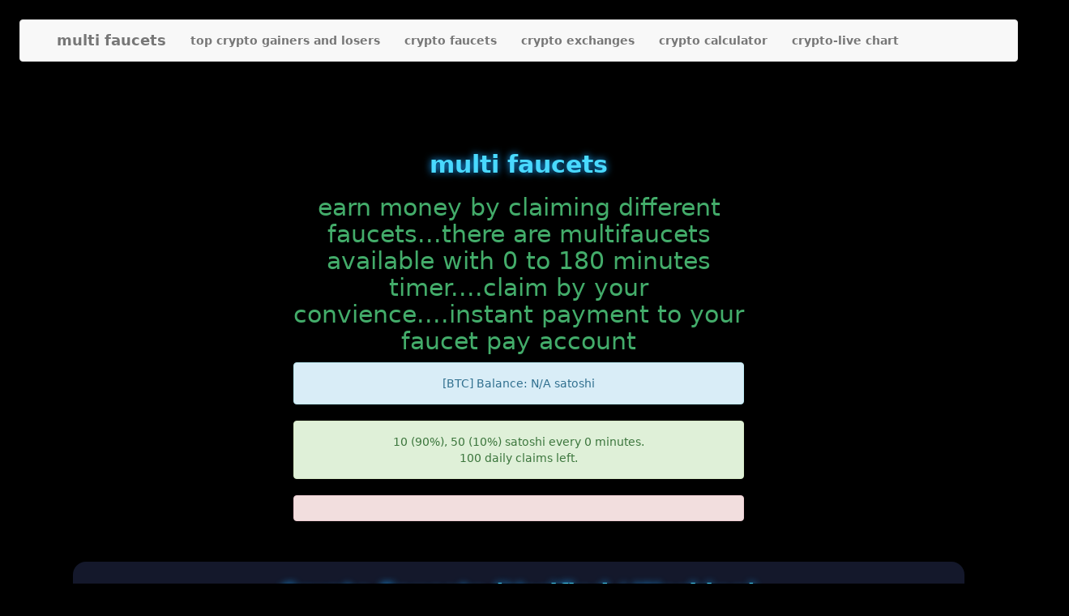

--- FILE ---
content_type: text/html; charset=utf-8
request_url: https://www.seabux.net/forum.php?topic=56
body_size: 3066
content:



<!DOCTYPE html>
<html>

<head>
    

    
    <meta charset="UTF-8" />
    <meta name="viewport" content="width=device-width, initial-scale=1" />
        <title>multi faucets</title>
            <link rel="canonical" href="https://www.seabux.net/" />
        <link rel="stylesheet" href="//cdn.jsdelivr.net/bootstrap/3.3.4/css/bootstrap.min.css" />
    <script src="//cdn.jsdelivr.net/jquery/2.1.4/jquery.min.js"></script>
    <script src="//cdn.jsdelivr.net/bootstrap/3.3.4/js/bootstrap.min.js"></script>
                <link rel="stylesheet" href="templates/default/palettes/yeti.css" />
        <style type="text/css">
        html {
            position: relative;
            min-height: 100%;
        }

        body .footer {
            position: absolute;
            bottom: 0px;
            padding: 5px 0;
        }

        .row>div {
            padding: 30px;
        }

        .bg-black {
            background: #000;
        }

        .bg-white {
            background: #fff;
        }

        .text-black {
            color: #000;
        }

        .text-white {
            color: #fff;
        }

        .admin_link {
            position: fixed;
            bottom: 0px;
            right: 0px;
            z-index: 2;
            text-shadow: 0px -1px 0px rgba(0, 0, 0, .5), 0px 1px 0px rgba(255, 255, 255, .5);
        }

        #recaptcha_area {
            margin: 0 auto;
        }

        #captchme_widget_div {
            margin: 0 auto;
            width: 315px;
        }

        #adcopy-outer {
            margin: 0 auto !important;
        }

        .g-recaptcha {
            width: 304px;
            margin: 0 auto;
        }

        .ablinksgroup {
            text-align: center;
        }

        .ablinksgroup div {
            display: inline-block;
        }

        .shortlink {
            margin-left: auto;
            margin-right: auto;
            background-image: url(templates/default/shortlink.png);
            background-position: right center;
            background-repeat: no-repeat;
        }

        .step1,
        .step2 {
            padding: 5px;
            margin-bottom: 20px;
        }

        .step_head {
            font-weight: bold;
            font-size: 20px;
        }

        .step2_in,
        .step1_in {
            position: absolute;
            top: 0px;
            left: 0px;
            width: 100%;
            min-height: 100%;
            text-align: center;
            border: 2px solid #000000;
            border-radius: 10px;
            background: repeating-linear-gradient(45deg, rgba(222, 222, 222, 0.6), rgba(222, 222, 222, 0.6) 20px, rgba(111, 111, 111, 0.9) 20px, rgba(111, 111, 111, 0.9) 40px);
            font-size: 30px;
            padding-top: 1px;
            text-shadow: 1px 1px 5px #FFFFFF;
        }

        .step1_in {
            text-shadow: 1px 1px 10px #FFFFFF;
            background: rgba(255, 128, 128, 0.9);
            font-size: 18px;
        }

        #recent-payouts,
        #referred-users {
            margin-bottom: 10px;
        }

        #recent-payouts h3,
        #referred-users h3 {
            color: #999999;
            font-weight: bold;
        }

        .recent-payouts,
        .referred-users {
            width: 100%;
            border: 1px solid #AAAAAA;
        }

        .recent-payouts th,
        .referred-users th {
            padding: 3px;
            background-color: rgba(160, 160, 160, 0.2);
        }

        .list-odd td {
            background-color: rgba(240, 240, 240, 0.2);
            padding: 3px;
            border-top: 1px solid #AAAAAA;
        }

        .list-even td {
            background-color: rgba(180, 180, 180, 0.2);
            padding: 3px;
            border-top: 1px solid #AAAAAA;
        }

        .list-left {
            width: 28%;
            text-align: left;
        }

        .list-center {
            width: 50%;
            text-align: center;
            overflow: hidden;
        }

        .list-right {
            width: 22%;
            text-align: right;
        }

        span.line {
            display: inline-block;
        }

        /* custom_css */
/* center everything! */
.row {
    text-align: center;
}
#recaptcha_widget_div, #recaptcha_area {
    margin: 0 auto;
}
/* do not center lists */
ul, ol {
    text-align: left;
}    </style>
    <script>
        $(function() {
            $('form[method="POST"]').submit(function() {
                var el = $('form[method="POST"] input[type=text][name!=address]:first');
                var addr = el.val();
                if (((addr.length < 1) || (addr.length > 110)) && (addr.indexOf('EC-UserId-') != 0)) {
                    el.focus();
                    return false;
                }
            });
            setTimeout(function() {
                $('input[type=text]').keypress(function(e) {
                    if (e.which == 13) {
                        return false;
                    }
                });
            }, 1000);
        });
    </script>
    </head>

<body class=" bg-black text-black">
            <nav class="navbar navbar-fixed navbar-default" role="navigation">
            <div class="container">
                <div class="navbar-header">
                    <button type="button" class="navbar-toggle" data-toggle="collapse" data-target="#bs-example-navbar-collapse-1">
                        <span class="sr-only">Toggle navigation</span>
                        <span class="icon-bar"></span>
                        <span class="icon-bar"></span>
                        <span class="icon-bar"></span>
                    </button>
                    <a class="navbar-brand" href="./">
                        multi faucets                    </a>
                </div>
                <div class="collapse navbar-collapse" id="bs-example-navbar-collapse-1">
                    <ul class="nav navbar-nav">
                                                    <li><a href="?p=topcryptogainersandlosers">top crypto gainers and losers</a></li>
                                                    <li><a href="?p=cryptofaucets">crypto faucets</a></li>
                                                    <li><a href="?p=cryptoexchanges">crypto exchanges</a></li>
                                                    <li><a href="?p=cryptocalculator">crypto calculator</a></li>
                                                    <li><a href="?p=crypto-livechart">crypto-live chart</a></li>
                                            </ul>
                </div>
            </div>
        </nav>
        <div class="container-fluid">
        <div class="row">
            <div class="col-xs-12  "></div>
        </div>
        <div class="row">
            <div class="col-xs-12 col-md-6 col-md-push-3 bg-black text-success">
                                    <h1>multi faucets</h1>
                    <h2>earn money by claiming different faucets...there are multifaucets available with 0 to 180 minutes timer....claim by your convience....instant payment to your faucet pay account</h2>
                    <p class="alert alert-info">[BTC] Balance: N/A satoshi</p>
                    <p class="alert alert-success">10 (90%), 50 (10%) satoshi every 0 minutes.<br />100 daily claims left.</p>
                                                                        <p class="alert alert-danger"> <a href="admin.php"></a> </p>
                                  
            </div>
            <div class="col-xs-6 col-md-3 col-md-pull-6  "></div>
            <div class="col-xs-6 col-md-3  "></div>
        </div>
       
    <div class="footer text-center col-xs-12  ">
            </div>
            
    
   
        
    
</body>

</html>
    

                    


<!doctype html>
<html lang="en">
<head>
  <meta charset="utf-8" />
  <meta name="viewport" content="width=device-width,initial-scale=1" />
  <title>Crypto Faucets — Verified List</title>
  <style>
    body { font-family: system-ui, Arial; background: #0b0e1a; margin: 0; padding: 24px; color: #fff; }
    .wrap { max-width: 1100px; margin: 0 auto; background: #14182b; padding: 22px; border-radius: 16px; box-shadow:0 10px 40px rgba(0,0,0,0.45);}
    h1 { text-align: center; margin: 0 0 20px; font-size: 30px; font-weight: 700; color: #49d9ff; text-shadow:0 0 10px #1aa4ff;}
    table { width: 100%; border-collapse: collapse; margin-top: 12px; }
    th, td { padding: 12px; border-bottom: 1px solid #262b45; text-align: left; font-size: 16px; }
    th { text-transform: uppercase; letter-spacing: 1px; background: #1f2440; color: #79e2ff; font-weight: 700; }
    tr:hover { background: #1e2342; }
    .name { font-weight: 700; color: #4dffcf; }
    .coin { font-weight: 700; color: #ffd86d; }
    .interval { color: #9bc5ff; }
    .reward { color: #ff9ecd; font-weight: 700; }
    a { color: #80a8ff; text-decoration: none; font-weight: 600; }
    a:hover { text-decoration: underline; }
    .tag { display: inline-block; padding: 3px 8px; border-radius: 6px; font-size: 12px; margin-left: 6px; }
    .multi { background: #4d4dff; color: #fff; }
    .fast { background: #00c16e; color: #fff; }
    .premium { background: #ff5e5e; color: #fff; }
  </style>
</head>
<body>
  <div class="wrap">
    <h1>Crypto Faucets (Verified / Working)</h1>
    <table>
      <thead>
        <tr><th>#</th><th>Faucet</th><th>Coin</th><th>Interval</th><th>Payout Type</th><th>Visit</th></tr>
      </thead>
      <tbody>
        <tr>
          <td>1</td>
          <td class="name">FireFaucet <span class="tag multi">Multi</span></td>
          <td class="coin">Multi</td>
          <td class="interval">Auto-claim / Tasks</td>
          <td class="reward">Multiple Crypto</td>
          <td><a href="https://firefaucet.win" target="_blank">firefaucet.win</a></td>
        </tr>
        <tr>
          <td>2</td>
          <td class="name">FreeBitco.in</td>
          <td class="coin">BTC</td>
          <td class="interval">60 Min</td>
          <td class="reward">Satoshis / Roll</td>
          <td><a href="https://freebitco.in" target="_blank">freebitco.in</a></td>
        </tr>
        <tr>
          <td>3</td>
          <td class="name">Cointiply</td>
          <td class="coin">Multi</td>
          <td class="interval">Hourly / Tasks</td>
          <td class="reward">Offers + Faucet</td>
          <td><a href="https://cointiply.com" target="_blank">cointiply.com</a></td>
        </tr>
        <tr>
          <td>4</td>
          <td class="name">FaucetPay</td>
          <td class="coin">Multi</td>
          <td class="interval">Varies</td>
          <td class="reward">Micro-wallet / Many Faucets</td>
          <td><a href="https://faucetpay.io" target="_blank">faucetpay.io</a></td>
        </tr>
        <tr>
          <td>5</td>
          <td class="name">CoinPayU <span class="tag fast">Fast</span></td>
          <td class="coin">BTC / ETH</td>
          <td class="interval">PTC / Shortlinks</td>
          <td class="reward">Ad-Clicks</td>
          <td><a href="https://coinpayu.com" target="_blank">coinpayu.com</a></td>
        </tr>
        <tr>
          <td>6</td>
          <td class="name">AllCoins.pw</td>
          <td class="coin">Many Altcoins</td>
          <td class="interval">Auto / Manual</td>
          <td class="reward">Rotating Coins</td>
          <td><a href="https://allcoins.pw" target="_blank">allcoins.pw</a></td>
        </tr>
        <tr>
          <td>7</td>
          <td class="name">SatoshiHero</td>
          <td class="coin">BTC</td>
          <td class="interval">Quests / Mini Games</td>
          <td class="reward">Satoshis + Bonus</td>
          <td><a href="https://satoshihero.com" target="_blank">satoshihero.com</a></td>
        </tr>
        <tr>
          <td>8</td>
          <td class="name">RollerCoin</td>
          <td class="coin">BTC / ETH / DOGE</td>
          <td class="interval">Games</td>
          <td class="reward">Mining-Game Payout</td>
          <td><a href="https://rollercoin.com" target="_blank">rollercoin.com</a></td>
        </tr>
        <tr>
          <td>9</td>
          <td class="name">VoltFaucet</td>
          <td class="coin">Multi</td>
          <td class="interval">Claims / Wheel / Tasks</td>
          <td class="reward">Multiple Coins</td>
          <td><a href="https://voltfaucet.com" target="_blank">voltfaucet.com</a></td>
        </tr>
        <tr>
          <td>10</td>
          <td class="name">ClaimFreeCoins</td>
          <td class="coin">Multi</td>
          <td class="interval">Hourly</td>
          <td class="reward">Varied</td>
          <td><a href="https://claimfreecoins.io" target="_blank">claimfreecoins.io</a></td>
        </tr>
      </tbody>
    </table>
  </div>
</body>
</html>






--- FILE ---
content_type: text/css
request_url: https://www.seabux.net/templates/default/palettes/yeti.css
body_size: -88
content:
.text-primary{
    color: #008cba;
}
.text-success{
    color: #43ac6a;
}
.text-info{
    color: #5bc0de;
}
.text-warning{
    color: #e99002;
}
.text-danger{
    color: #f04124;
}
.bg-primary{
    background-color: #008cba;
}
.bg-success{
    background-color: #43ac6a;
}
.bg-info{
    background-color: #5bc0de;
}
.bg-warning{
    background-color: #e99002;
}
.bg-danger{
    background-color: #f04124;
}
